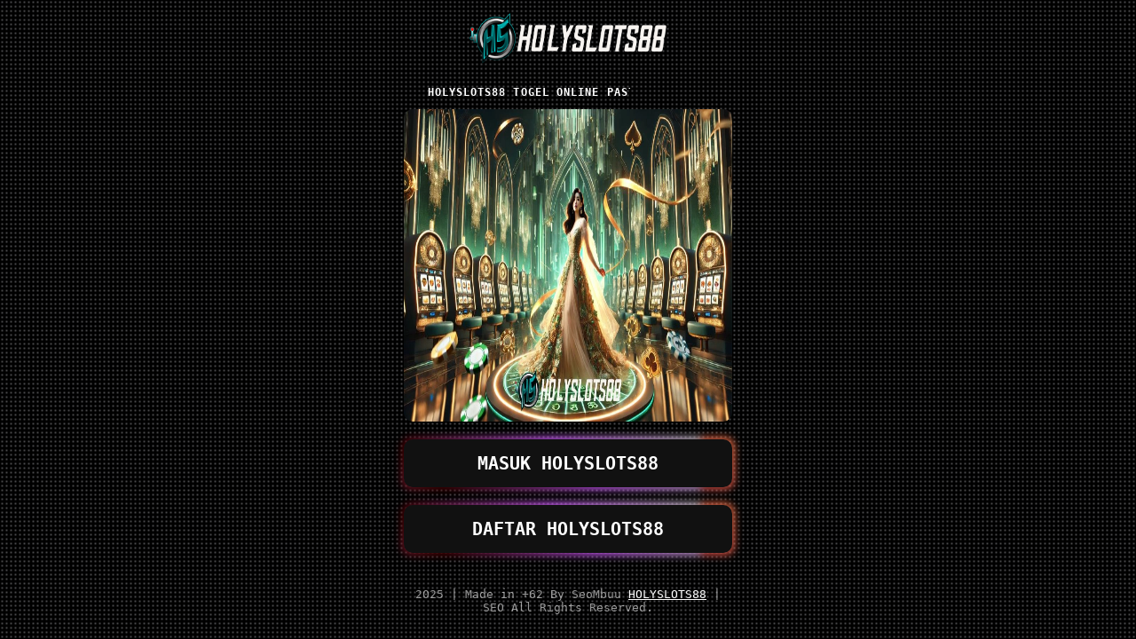

--- FILE ---
content_type: text/html
request_url: https://thenortherncakeryco.com/
body_size: 3009
content:
 

<!DOCTYPE html>
<html lang='id'>
  <head>
    <meta charset="utf-8" />
    <meta content="HolySlots88 - Situs Togel Terpercaya Pasti Withdraw - Link Login" property="og:title" />
    <meta name="description" content="Holyslots88 Live number Togel kini hadir memberikan rumus dan pasaran paling lengkap. Dapatkan pengalaman berbeda bermain di situs game terbaik no.1 Asia." />
    <meta name="keywords" content="holyslots88, holyslots 88, holyslots88 slot, holyslots88 login, holyslots88 link alternatif" />
    <meta name="viewport" content="width=device-width, initial-scale=1.0" />
    <meta content="id" name="language" />
    <meta content="id" name="geo.country" />
    <meta http-equiv="content-language" content="In-Id" />
    <meta content="Indonesia" name="geo.placename" />
    <meta content="website" property="og:type" />
    <meta content="Holyslots88 Live number Togel kini hadir memberikan rumus dan pasaran paling lengkap. Dapatkan pengalaman berbeda bermain di situs game terbaik no.1 Asia." />
    <title>HolySlots88 - Situs Togel Terpercaya Pasti Withdraw - Link Login</title>
    <meta property="og:url" content="https://thenortherncakeryco.com/" />
    <meta property="og:site_name" content="holyslots88" />
    <meta property="og:image:alt" content="holyslots88" />
    <meta property="og:image" content="slide.webp" />
    <meta property="og:site_name" content="Holyslots88">
    <link rel="preload" as="image" href="asset/logo.png">
    <link rel="preload" as="image" href="asset/holyslots88-gacor.webp">
    <link rel="preload" as="image" href="asset/favicon.ico">
    <link rel="canonical" itemprop="mainEntityOfPage" href="https://thenortherncakeryco.com/">
    <link rel="amphtml" href="https://mochiparfait.com/thenortherncakeryco.com/">
    <link rel="shortcut icon" href="asset/favicon.ico">
    <link rel="preload" as="script" href="https://cdn.ampproject.org/v0.js" />
    <script async src="https://cdn.ampproject.org/v0.js"></script>
    <style amp-boilerplate>
      body {
        -webkit-animation: -amp-start 8s steps(1, end) 0s 1 normal both;
        -moz-animation: -amp-start 8s steps(1, end) 0s 1 normal both;
        -ms-animation: -amp-start 8s steps(1, end) 0s 1 normal both;
        animation: -amp-start 8s steps(1, end) 0s 1 normal both;
      }

      @-webkit-keyframes -amp-start {
        from {
          visibility: hidden;
        }

        to {
          visibility: visible;
        }
      }

      @-moz-keyframes -amp-start {
        from {
          visibility: hidden;
        }

        to {
          visibility: visible;
        }
      }

      @-ms-keyframes -amp-start {
        from {
          visibility: hidden;
        }

        to {
          visibility: visible;
        }
      }

      @-o-keyframes -amp-start {
        from {
          visibility: hidden;
        }

        to {
          visibility: visible;
        }
      }

      @keyframes -amp-start {
        from {
          visibility: hidden;
        }

        to {
          visibility: visible;
        }
      }
    </style>
    <noscript>
      <style amp-boilerplate>
        body {
          -webkit-animation: none;
          -moz-animation: none;
          -ms-animation: none;
          animation: none;
        }
      </style>
    </noscript>
    <style amp-custom>
      * {
        box-sizing: border-box;
      }

      body {
        font-family: monospace;
        position: relative;
        background: #000000;
        background-image: radial-gradient(#48484a 5%, transparent 50%);
        background-size: 5px 5px;
        background-attachment: fixed;
      }

      .container {
        max-width: 400px;
        height: 100vh;
        margin: 0 auto;
        padding: 15px;
        display: flex;
        flex-direction: column;
        justify-content: center;
        overflow: hidden;
      }

      .welcome {
        max-width: 350px;
        margin: 0 auto;
      }

      .welcome h3 {
        font-size: 12px;
        color: #fff;
        overflow: hidden;
        border-right: 0.15em solid #fbf4a0;
        white-space: nowrap;
        letter-spacing: 0.09em;
        animation: typing 3.5s steps(40, end), blink-caret 0.75s step-end infinite;
      }

      @keyframes typing {
        from {
          width: 0;
        }

        to {
          width: 100%;
        }
      }

      @keyframes blink-caret {

        from,
        to {
          border-color: transparent;
        }

        50% {
          border-color: #fbf4a0;
        }
      }

      .banner {
        border-radius: 10px;
      }

      .btn-login,
      .btn-daftar {
        padding: 15px;
        font-size: 20px;
        font-weight: bold;
        text-decoration: none;
        text-align: center;
        margin-top: 20px;
      }

      .copyright {
        text-align: center;
        color: #ffffff96;
      }

      .nagaterbang {
        position: fixed;
        z-index: 1;
        left: 0;
        right: 0;
        top: 0;
        bottom: 0;
        margin: auto;
      }

      .glow-on-hover {
        border: none;
        outline: none;
        color: #fff;
        background: #111;
        cursor: pointer;
        position: relative;
        z-index: 0;
        border-radius: 10px;
      }

      .glow-on-hover:before {
        content: '';
        background: linear-gradient(45deg, #db4949, rgb(255 144 63), rgb(255 219 20), rgb(68, 216, 130), #58ff57, #2ce6ff, rgb(255 90 166), rgb(73, 0, 0), rgb(208 89 255), #cec7cd);
        position: absolute;
        top: -2px;
        left: -2px;
        background-size: 400%;
        z-index: -1;
        filter: blur(5px);
        width: calc(100% + 4px);
        height: calc(100% + 4px);
        animation: glowing 20s linear infinite;
        opacity: 0;
        transition: opacity .3s ease-in-out;
        border-radius: 10px;
      }

      .glow-on-hover:before {
        opacity: 1;
      }

      .glow-on-hover:after {
        z-index: -1;
        content: '';
        position: absolute;
        width: 100%;
        height: 100%;
        background: #111;
        left: 0;
        top: 0;
        border-radius: 10px;
      }

      @keyframes glowing {
        0% {
          background-position: 0 0;
        }

        50% {
          background-position: 400% 0;
        }

        100% {
          background-position: 0 0;
        }
      }

    </style>
    <script type="application/ld+json">
        {
            "@context": "http://schema.org",
            "@type": "Game",
            "name": "Holyslots88",
            "author": {
                "@type": "Person",
                "name": "Holyslots88"
            },
            "headline": "HolySlots88 - Situs Togel Terpercaya Pasti Withdraw - Link Login",
            "description": "Holyslots88 adalah agen slot online terpercaya yang memiliki permainan slot gacor dan judi online resmi yang memiliki permainan slot online, casino, poker dan bola. ",
            "keywords": ["holyslots88, holyslots 88, Situs Judi Slot Online, Situs Slot Gacor, Slot Online Terpercaya, Slot Gacor Hari ini, Agen Judi Online, Agen Slot Online, Situs Slot Resmi, Situs Slot terbaru, Situs Slot Terbaik"],
            "image": "",
            "url": "asset/holyslots88-gacor.webp",
            "publisher": {
                "@type": "Organization",
                "name": "Holyslots88"
            },
            "aggregateRating": {
                "@type": "AggregateRating",
                "ratingValue": "97",
                "bestRating": "100",
                "worstRating": "0",
                "ratingCount": "750888"
            },
            "inLanguage": "id-ID"
        }
    </script>
    <script type="application/ld+json">
        {
            "@context": "https://schema.org",
            "@type": "LocalBusiness",
            "name": "Holyslots88",
            "image": "asset/holyslots88-gacor.webp",
            "@id": "https://thenortherncakeryco.com/",
            "url": "https://wa.me/6282155025780",
            "telephone": "+628212502581",
            "priceRange": "Rp. 10.000",
            "address": {
                "@type": "PostalAddress",
                "streetAddress": "Perumahan Griya Asri Blok A2 No.33, Kel. Panarung, Kec. Pahandut, Kota Palangka Raya, Kalimantan Tengah 73112",
                "addressLocality": "Kota Palangka Raya",
                "postalCode": "73112",
                "addressCountry": "ID"
            },
            "geo": {
                "@type": "GeoCoordinates",
                "latitude": -6.1188434,
                "longitude": 106.7845898
            },
            "openingHoursSpecification": {
                "@type": "OpeningHoursSpecification",
                "dayOfWeek": [
                "Monday",
                "Tuesday",
                "Wednesday",
                "Thursday",
                "Friday",
                "Saturday",
                "Sunday"
                ],
                "opens": "00:00",
                "closes": "23:59"
            },
            "sameAs": [
            "https://www.facebook.com/holyslots88ofc/",
            "https://www.instagram.com/holyslots88_official/"
            ]
        }
    </script>
  </head>
  <body>
    <div class="container">
      <header>
        <center>
          <a href="https://thenortherncakeryco.com/">
            <amp-img id="image" class="animated tada infinite slower" src="asset/logo.png" alt="holyslots88" width="221.4" height="57.2" layout="intrinsic" style="margin-bottom: 10px;"></amp-img>
          </a>
        </center>
      </header>
      <div class="welcome">
        <h3>HOLYSLOTS88 TOGEL ONLINE PASTI WITHDRAW</h3>
      </div>
      <amp-img src="asset/holyslots88-gacor.webp" width="1946" height="1946" layout="intrinsic" class="banner"></amp-img>
      <a href="https://t.ly/yjmq0zjI9zBX/" target="_blank" rel="noreferrer noopener" role="button" class="btn-login glow-on-hover">MASUK HOLYSLOTS88</a>
      <a href="https://t.ly/yjmq0zjI9zBX/" target="_blank" rel="noreferrer noopener" role="button" class="btn-daftar glow-on-hover">DAFTAR HOLYSLOTS88</a>
      <p>
      <p class="copyright">2025 | Made in +62 By SeoMbuu <a href="https://thenortherncakeryco.com/" rel="noopener noreferrer" style="color: #fff;">HOLYSLOTS88</a> | SEO All Rights Reserved.</p>
    </div>
  <script defer src="https://static.cloudflareinsights.com/beacon.min.js/vcd15cbe7772f49c399c6a5babf22c1241717689176015" integrity="sha512-ZpsOmlRQV6y907TI0dKBHq9Md29nnaEIPlkf84rnaERnq6zvWvPUqr2ft8M1aS28oN72PdrCzSjY4U6VaAw1EQ==" data-cf-beacon='{"version":"2024.11.0","token":"9ce0cd5009bb4d2a8cfb9707f4500a13","r":1,"server_timing":{"name":{"cfCacheStatus":true,"cfEdge":true,"cfExtPri":true,"cfL4":true,"cfOrigin":true,"cfSpeedBrain":true},"location_startswith":null}}' crossorigin="anonymous"></script>
</body>
</html>
